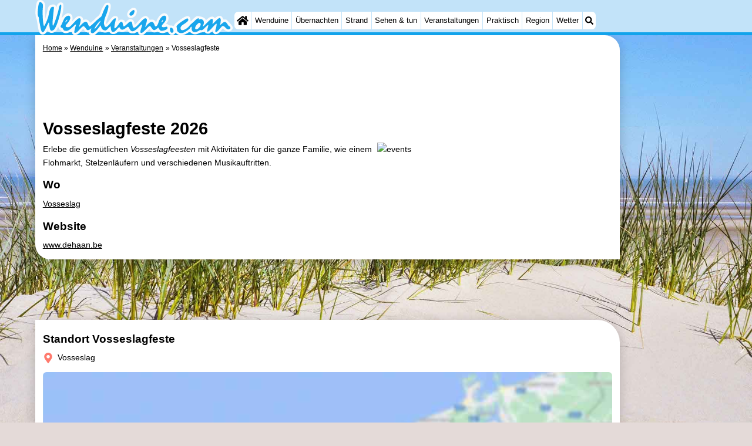

--- FILE ---
content_type: text/html; charset=utf-8
request_url: https://wenduine.com/de/veranstaltung/674/vosseslagfeste.html
body_size: 12927
content:
<!DOCTYPE html>
<html lang="de">
<head>
<link rel="preconnect" href="https://myrs.pics/" crossorigin><link rel="dns-prefetch" href="https://myrs.pics/">
<meta charset="UTF-8">
<title>Vosseslagfeste 2026 | Veranstaltung in Wenduine</title>
<meta name="description" content="Erlebe die gemütlichen Vosseslagfeesten mit Aktivitäten für die ganze Familie, wie einem Flohmarkt, Stelzenläufern und verschiedenen Musikauftritten." />
<meta name="keywords" content="Vosseslagfeste, Veranstaltung, Wenduine, 2026" />
<link rel="canonical" href="https://de-haan.org/de/veranstaltung/674/vosseslagfeste.html" />
<meta property="og:title" content="Vosseslagfeste 2026" /><meta property="og:description" content="Erlebe die gemütlichen Vosseslagfeesten mit Aktivitäten für die ganze Familie, wie einem Flohmarkt, Stelzenläufern und verschiedenen Musikauftritten." /><meta property="og:url" content="https://wenduine.com/en/event/674/vosseslagfeste.html/" /><meta property="og:type" content="website" />
<link rel="alternate" hreflang="nl" href="https://wenduine.com/nl/evenement/674/vosseslagfeesten.html" />
<link rel="alternate" hreflang="nl-nl" href="https://wenduine.com/nl/evenement/674/vosseslagfeesten.html" />
<link rel="alternate" hreflang="nl-be" href="https://wenduine.com/nl/evenement/674/vosseslagfeesten.html" />	
<link rel="alternate" hreflang="de" href="https://wenduine.com/de/veranstaltung/674/vosseslagfeste.html" />	
<link rel="alternate" hreflang="de-de" href="https://wenduine.com/de/veranstaltung/674/vosseslagfeste.html" />
<link rel="alternate" hreflang="en" href="https://wenduine.com/en/event/674/vosseslag-festivals.html" />
<link rel="alternate" hreflang="fr" href="https://wenduine.com/fr/evenement/674/fete-a-vosseslag.html" />
<link rel="alternate" hreflang="fr-be" href="https://wenduine.com/fr/evenement/674/fete-a-vosseslag.html" />
<link rel="alternate" hreflang="x-default" href="https://wenduine.com/nl/evenement/674/vosseslagfeesten.html" />

	
<style>@media all and (max-width:480px) { .table .row .cell { padding:.6em 0; } } /* Mobile */ #eventlist .cell a { text-decoration:none; display:block; }
.svg-list { list-style:none; padding-left:0; margin:0; }
.svg-list > li { position: relative; padding-left: 22px; cursor:pointer; }
.svg-list > li:before {
    content: '';
    width: 18px; height: 18px;
    position: absolute;
    background: url('https://myrs.pics/svg/calendar-red.svg') center center no-repeat;
	background-size: 18px 18px;
    left: 0; top: 0;
}	   
.advertentie-bovenaan { margin: 0 auto; width: 320px; height: 100px; }
@media(min-width: 500px) { .advertentie-bovenaan { width: 468px; height: 60px; } }
@media(min-width: 800px) { .advertentie-bovenaan { width: 728px; height: 90px; } #banner_rechts { position:relative; top:160px; } }
@charset "UTF-8"; .button{display:inline-block;cursor:pointer;margin:0 0 var(--kader) 0;padding:.3em;min-width:250px;border-radius:var(--radius);vertical-align:baseline;text-align:center;text-decoration:none;font-size:1rem;font-weight:normal;outline:none;line-height:1.6;color:#FFF;border:solid 1px #333;background:#666;background:linear-gradient(to bottom,#666 0%,#000 100%);box-shadow:0px 2px 1px -1px rgba(0,0,0,0.2),0px 1px 1px 0px rgba(0,0,0,0.14),0px 1px 3px 0px rgba(0,0,0,0.12);}@media (pointer:fine){.button:hover{background:#000;}}a.button,a.button:link,a.button:visited,a.button:hover,a.button:active{text-decoration:none;}.button.small,.button.tickets,.accent_blauw .button,.accent_blauw .button.zoekvind{margin:0;padding:.3em 1em;font-size:unset;min-width:unset;min-height:unset;}.button.big,.button.verzenden,.button.zoekvind,.button.reserveren,.button.toegang{font-size:16px;padding:.6em;min-width:295px;min-height:44px;}@media all and (max-width:480px){.accent_blauw .button.zoekvind{font-size:16px;padding:.6em;min-width:295px;min-height:44px;}}.button.tiny,.button.verwijderen{padding:calc(var(--kader)/4);display:inline;font-size:.8em;border-radius:var(--radius-klein);min-width:unset;}.button.nummering{min-width:unset;font-size:unset;border-radius:var(--radius-klein);padding:.3em .6em;}.button.nummering + .button.nummering{margin-left:calc(var(--kader)/2);}.accent_blauw .button.categorie.geselecteerd{color:#000;background:#FFF;border:solid 1px #c2e3f9;box-shadow:inset 0px 2px 1px -1px rgba(0,0,0,0.2),inset 0px 1px 1px 0px rgba(0,0,0,0.14),inset 0px 1px 3px 0px rgba(0,0,0,0.12);}.button img[src*="myrs.pics/svg/"]{margin:0 calc(var(--kader) / 2) 4px 0;}.button.tickets img[src*="myrs.pics/svg/ticket"]{margin:0 .8em 0 0;max-width:none;height:20px;}.button.verwijderen img[src*="myrs.pics/svg/trash"]{width:12px;height:14px;margin:0 0 2px 0;}.button.tiny img[src*="myrs.pics/svg/"]{width:14px;height:14px;margin:0 0 3px 0;}.button.yellow,.button.tickets{color:#000;border:#ffff00;background:#ffc000;background:linear-gradient(to bottom,rgb(248 201 57) 0%,rgb(240 156 21) 100%);}@media (pointer:fine){.button.yellow:hover,.button.tickets:hover{background:#ffc000;}}.button.grijs,.button.nummering{color:#111;border:solid 1px #B7B7B7;background:linear-gradient(to bottom,#FFF 40%,#DDD 100%);}@media (pointer:fine){.button.grijs:hover,.button.nummering:hover{background:#FFF;}}.button.red,.button.verwijderen,.button.reserveren,.button.toegang{color:#FFF !important;border:solid 1px #B34E47;background:#DE5147;background:linear-gradient(to bottom,#DE5147 0%,#B34E47 100%);}@media (pointer:fine){.button.red:hover,.button.verwijderen:hover{background:#B34E47;}}.button.white{border:solid 1px #333;background:#FFF;margin:0 .3em .8em .3em;}@media (pointer:fine){.button.white:hover{background:#DDD;}}#rows a{color:#000;text-decoration:none;}.fotoblok{display:grid;grid-template-columns:repeat(auto-fill,minmax(130px,1fr));gap:var(--kader);margin-bottom:var(--kader);}.fotoblok .foto{border-radius:var(--radius-klein);width:100%;height:auto;}.content.evenement{border-radius:var(--radius) 0;}.event_pic{width:400px;height:auto;float:right;clear:right;margin:0 0 var(--kader) .4em;border:0 none;border-radius:var(--radius) var(--radius-klein);}@media all and (min-width:481px) and (max-width:820px){.event_pic{width:50%;}}img.eventinlineimg{width:auto;height:auto;max-width:100%;margin:0 auto;display:block;}@media all and (max-width:480px){.content.evenement{border-radius:calc(var(--radius) + var(--kader)) 0 var(--radius) 0;}.event_pic{float:unset;clear:unset;margin:0;width:100%;}}.lees-meer{position:absolute;bottom:0;right:0;text-decoration:none;margin:0 0 0 calc(var(--kader) * -1);background:rgb(222 81 71);background:linear-gradient(to bottom,rgb(222 81 71) 0%,rgb(179 78 71) 100%);padding:var(--kader) calc(var(--kader)*2);width:auto;border-radius:var(--radius-klein) 0 var(--radius) 0;text-align:right;color:#FFF;font-size:medium;box-shadow:inset 3px 5px 3px -1px rgba(0,0,0,0.2);}.evenement li{margin-bottom:var(--kader);}@media all and (max-width:480px){.lees-meer{padding:calc(var(--kader)/2) var(--kader);}}.accent_blauw{background-color:#c2e3f9;padding:var(--kader);border-radius:var(--radius);text-align:center;box-shadow:0px 2px 1px -1px rgb(0 0 0 / 20%),0px 1px 1px 0px rgb(0 0 0 / 14%),0px 1px 3px 0px rgb(0 0 0 / 12%);}.accent_blauw h2{margin:0;}.message_block{display:block;margin:0 0 calc(var(--kader)/2) 0;border-radius:var(--radius-klein);border:1px solid #999;background:#FFF;overflow:auto;-webkit-column-break-inside:avoid;page-break-inside:avoid;break-inside:avoid;padding:var(--kader);box-shadow:3px 3px 6px 0 rgba(0,0,0,0.2),inset 0px 1px 1px 0px rgba(0,0,0,0.14),inset 0px 1px 3px 0px rgba(0,0,0,0.12);}.message_block.red{border:1px solid red;background:#FFD9D9;}.message_block.yellow{border:1px solid #CCCC00;background:#FFFFCC;}.message_block.blue{border:1px solid blue;background:#c2e3f9;}.message_block.green{border:1px solid green;background:#B0EED4;}.message_block.verzonden img[src$=".svg"],.message_block.large_message img[src$=".svg"],.message_block.aanbieding img[src$=".svg"],.message_block img[src$=".svg"].groot{width:40px;min-width:40px;height:46px;float:left;margin:0 calc(var(--kader)/2) 0 0;}@media (max-width:480px){.message_block.verzonden img[src$=".svg"],.message_block.large_message img[src$=".svg"],.message_block.aanbieding img[src$=".svg"],.message_block img[src$=".svg"].groot{height:60px;}}.message_block.verzonden,.message_block.large_message{border-radius:var(--radius);}.message_block.aanbieding{padding:calc(var(--kader)/2);border-radius:calc(var(--radius)/2) var(--radius-klein);display:flex;align-items:center;}.message_block.aanbieding time{font-size:small;white-space:nowrap;}.message_block.yellow.aanbieding{box-shadow:inset 3px 3px 6px 0px rgba(204,204,0,0.2),inset 0px 1px 1px 0px rgba(204,204,0,0.14),inset 0px 1px 3px 0px rgba(204,204,0,0.12);}.message_block.green.aanbieding,.message_block.green.verzonden{box-shadow:inset 3px 3px 6px 0px rgba(0,128,0,0.2),inset 0px 1px 1px 0px rgba(0,128,0,0.14),inset 0px 1px 3px 0px rgba(0,128,0,0.12);}</style>
<style>@charset "UTF-8"; :root{--kader:.8rem;--radius:calc(var(--kader)*2);--radius-groot:var(--radius);--radius-klein:calc(var(--radius)/4);--kader-klein:calc(var(--kader)/2);--kaderklein:calc(var(--kader)/2);}@media all and (max-width:480px){:root{--kader:.75rem;}}*{box-sizing:border-box;}html{-webkit-text-size-adjust:100%;}body{background-color:#E4DAD8;margin:0;padding:0;cursor:default;font-size:.9rem;font-family:-apple-system,BlinkMacSystemFont,"Segoe UI",Roboto,Oxygen-Sans,Ubuntu,Cantarell,"Helvetica Neue",sans-serif;color:#000;text-size-adjust:100%;line-height:1.6;}a{color:#000;}h2 a{cursor:pointer;text-decoration:none;}h1,h2,h3,h4{margin:var(--kader-klein) 0;line-height:1.5em;}h1{line-height:1.667em;margin:0;}h2{font-size:1.2rem;}h3,h4{font-size:.9rem;}h2 a{color:#223260;}img{max-width:100%;}[data-src]{background:#e0f4ff;}span.tekstblok{display:inline-block;}img[src*=".svg"],img[data-src*=".svg"],img[src*="myrs.pics/svg/"]{width:18px;height:18px;vertical-align:middle;margin:0 .2rem 0 0;}ul,ol,ul ul{padding-left:calc(var(--kader)*1.5);}dd{margin-inline-start:0;}.wikkel{margin:0 auto;max-width:995px;}.wikkel.inhoud,.wikkel.wrapper{margin:60px auto 0 auto;}@media all and (max-width:480px){.wikkel.inhoud,.wikkel.wrapper{margin:45px auto 0 auto;}}@media all and (min-width:1160px) and (max-width:1299px){.wikkel{max-width:1160px;}}@media all and (min-width:1300px){.wikkel{max-width:1300px;}#banner_rechts{max-width:300px !important;min-height:600px;}}.b-plaats{overflow:hidden;position:absolute;}script.b-lazy[data-src]{display:inline-block;position:absolute;left:0;top:0;}.onder-de-vouw{overflow:hidden;position:absolute;left:0;top:120%;top:80%;}.clearfloat{clear:both;}.clearright{clear:right;}.clearleft{clear:left;}.clearfloat,.clearright,.clearleft{height:0;margin:0;padding:0;font-size:0.000rem;line-height:0;}img[src$="spinner.svg"]{animation:spin 1s linear infinite;-webkit-animation:spin 1s linear infinite;max-width:2em;height:2em;}@-webkit-keyframes spin{0%{-webkit-transform:rotate(0deg);}100%{-webkit-transform:rotate(360deg);}}@keyframes spin{0%{transform:rotate(0deg);}100%{transform:rotate(360deg);}}img,a img{border:0 none;}.padding_right{padding-right:var(--kader-klein);}.padding_left{padding-left:var(--kader-klein);}img.photo,canvas.grafiek{width:400px;height:auto;float:right;clear:right;margin:0 0 var(--kader) var(--kader-klein);padding:0;border-radius:var(--radius-klein) var(--radius);}@media (min-width:481px) and (max-width:900px){img.photo,canvas.grafiek{max-width:70%;}}img.photo[data-src]{height:267px;}@media all and (max-width:480px){img.photo[data-src]{height:206px;}}img.inline{margin:0 0 var(--kader) 0;padding:0;border:0 none;border-radius:var(--radius-klein);max-width:555px;}.content{display:block;position:relative;float:left;margin:0 0 var(--kader-klein) 0;background:#FFF;border:0 none;border-radius:0 calc(var(--radius) + var(--kader)) 0 var(--radius);width:100%;max-width:995px;padding:var(--kader) var(--kader) 0 var(--kader);}.content.bovenaan{border-radius:0 var(--radius);}.content p{margin:0 0 var(--kader) 0;word-break:break-word;}@media(min-width:995px){.content{box-shadow:0 .3125rem 1.25rem rgba(0,0,0,.2);}}.content.blanco{margin:0;padding:0;border:none;border-radius:0;background:none;box-shadow:none;}#paginaeinde{background:#FFF;}#blauwe_onderbalk{position:relative;min-height:42px;width:100%;display:inline-block;background:#c2e3f9;border-top:5px solid #12A3EB;}#breadcrumbs{font-size:smaller;}ol.breadcrumb{list-style:none;padding:0;margin:0;}ol.breadcrumb li{display:inline-block;margin:0;}ol.breadcrumb li + li:before{content:"\00BB\00A0";margin-left:.3em;}@media(min-width:1025px){#breadcrumbs{float:right;}}#nav_bovenaan,#nav_onderaan{font-size:x-small;float:left;}.addthis_inline_share_toolbox_wmmr,.addthis_sharing_toolbox{clear:both;float:left;}#blauwe_onderbalk .table div{padding:var(--kader-klein) 0 0 0;}#blauwe_onderbalk #nav_onderaan{vertical-align:middle;padding:0 0 0 var(--kader-klein);}#page_navigation{width:100%;padding:1.8rem 0;text-align:center;}#menu-onderaan{margin:0 0 var(--kader) 0;columns:4 140px;}#menu-onderaan b{display:block;border-top:1px solid #666;color:#666;text-transform:uppercase;}#menu-onderaan a{display:block;color:#666;text-decoration:none;padding:4px 0;line-height:initial;}@media (pointer:fine){#menu-onderaan a:hover{color:#FFF;background-color:#12A3EB;}}footer{font-size:x-small;border-top:1px solid #000;padding:var(--kader) 0;}footer a{color:#223260;text-decoration:none;}#banner_top,#banner_bottom,#banner_inline,.banner_inline{max-height:350px;margin:0 0 var(--kader-klein) 0;}.banner_inline_klein{margin:0 0 var(--kader-klein) 0;max-width:980px;min-height:60px;}@media(min-width:800px){.banner_inline_klein{min-height:90px;}}#banner_rechts{float:right;min-height:100px;width:100%;max-width:160px;}@media all and (max-width:1159px){#banner_rechts{visibility:hidden;display:none;}}a[href^="https://maps.google.com/?q="]::before,a[href^="https://www.google.com/maps/?q="]::before,a[href^="https://google.com/maps/?q="]::before{content:url("https://myrs.pics/svg/map-marker-orange.svg");display:inline-block;width:13px;height:18px;margin:0 .2rem 0 0;vertical-align:text-top;}a[href^="https://www.google.com/maps/?q="].parkeren::before,a[href^="https://google.com/maps/?q="].parkeren::before,.icoon.parkeren::before{content:url("https://myrs.pics/svg/parkeren.svg");display:inline-block;width:18px;height:18px;margin:0 .2rem 0 0;vertical-align:text-top;}a[href^="https://www.google.com/maps/?q="].route::before,a[href^="https://google.com/maps/?q="].route::before,.icoon.route::before{content:url(https://myrs.pics/svg/route-kleur.svg?v=2);display:inline-block;width:29px;height:19px;margin:0 .2rem 0 0;vertical-align:text-top;}a[href^="https://maps.google.com/?q="],a[href^="https://www.google.com/maps/?q="],a[href^="https://google.com/maps/?q="]{white-space:nowrap;}.map_overview{width:100%;min-height:500px;margin:0 0 var(--kader) 0;padding:0;border-radius:var(--radius-klein) var(--radius-klein) var(--radius-klein) calc(var(--radius) - var(--kader));border:none;background-color:#B8D9FE;}@media all and (max-width:480px) and (max-height:458px){.map_overview{min-height:250px;}}@media all and (max-width:480px) and (min-height:459px){.map_overview{min-height:300px;}}@media all and (max-width:480px) and (min-height:558px){.map_overview{min-height:400px;}}@media all and (max-width:480px) and (min-height:627px){.map_overview{min-height:460px;}}.kolommen{-webkit-columns:3 215px;-moz-columns:3 215px;columns:3 215px;-webkit-column-rule:1px dotted #c2e3f9;-moz-column-rule:1px dotted #c2e3f9;column-rule:1px dotted #c2e3f9;}.kolommen ul,.kolommen ul ul{margin:0;}.kolommen ul{list-style-position:outside;}.kolommen ul ul{padding-inline-start:var(--kader);}.tegel .kolommen ul{padding:0;}.kolommen.twee{-webkit-columns:2 215px;-moz-columns:2 215px;columns:2 215px;}.kolommen.lokaal{margin:0 0 var(--kader) 19px;}.kolommen.lokaal ul{padding:0 18px;}.kolommen.lokaal .break-inside:first-child h3,.kolommen.lokaal .break-inside:first-child h4{margin-top:0;}.break-inside{-webkit-column-break-inside:avoid;page-break-inside:avoid;break-inside:avoid;}@media(min-width:801px){.hide_above_tablet{display:none !important;}}@media(min-width:481px){.hide_above_mobile,.hide_on_desktop{display:none !important;visibility:hidden !important;}#blauwe_desk_bovenbalk{position:fixed;top:0;left:0;z-index:20;width:100%;background:#c2e3f9;border-bottom:5px solid #12A3EB;height:60px;display:inline-block;}#blauwe_mob_bovenbalk,#blauwe_mob_bovenbalk img{display:none;}.vertical-middle,.menu_cell{display:table-cell;vertical-align:middle;height:60px;}#menu{font-size:.8rem;}#menu .top:first-child{border-radius:var(--radius-klein) 0 0 var(--radius-klein);}#menu .top#menu_search_svg{border-radius:0 var(--radius-klein) var(--radius-klein) 0;}#menu #logo img{max-height:60px;max-width:245px;float:left;margin:0 .2em 0 0;}#menu #logo img[src*=".svg"]{height:60px;width:unset;}#menu #logo img[src*="https://myrs.pics/img/domburg/title.svg"]{height:70px;max-height:unset;width:unset;max-width:435px;}@media all and (min-width:1160px){#menu #logo img[src*=".svg"]{height:70px;max-height:unset;width:unset;max-width:435px;}}#menu a#logo{padding:0;}#menu a{display:block;color:#000;text-decoration:none;padding:.3rem .35rem;}#menu a:hover{background-color:#12A3EB;color:#FFF;}#menu .top{background-color:#FFF;float:left;margin:0 1px 0 0;}#menu .sub{padding:0;position:absolute;box-shadow:0 .2rem .2rem .0rem #000;display:none;background-color:#FFF;z-index:30;float:none;width:auto;min-width:120px;}#menu a:hover + .sub,#menu .sub:hover{display:block;}}@media all and (max-width:480px){#banner_bottom,#banner_inline,.banner_inline{max-height:inherit;}.advertentie-bovenaan ~ h1{margin-top:var(--kader-klein);}#blauwe_mob_bovenbalk{position:fixed;top:0;left:0;z-index:20;width:100%;height:45px;transition:all 0.3s ease;background:#c2e3f9;border-bottom:5px solid #12A3EB;}#blauwe_mob_bovenbalk #moblogo img{max-width:230px;max-height:45px;margin:0 .2rem 0 0;float:right;display:block;width:unset;}#blauwe_mob_bovenbalk #moblogo img[src*=".svg"]{height:55px;max-height:unset;width:unset;max-width:calc(100% - 90px);}#blauwe_mob_bovenbalk a.close-menu{display:none;}#menu{position:fixed;top:0;height:100%;transition:all 0.4s ease-in-out;width:0;overflow-y:auto;border:none;z-index:20;}}@media(min-width:481px){html{scroll-padding-top:calc(60px + var(--kader-klein));}.verzonden{margin:var(--kader) 15rem;}#menu_home_svg{background:#FFF url('https://myrs.pics/svg/home.svg') center center/20px no-repeat;width:28px;}#menu_home_svg a:hover{background:#12A3EB url('https://myrs.pics/svg/home-white.svg') center center/20px no-repeat;}#menu_search_svg{background:#FFF url('https://myrs.pics/svg/search.svg') center center/14px no-repeat;width:22px;}#menu_search_svg a:hover{background:#12A3EB url('https://myrs.pics/svg/search-white.svg') center center/14px no-repeat;}}@media all and (max-width:800px){.hide_below_tablet{display:none !important;visibility:hidden !important;}}@media all and (max-width:480px){body{line-height:2.0;font-size:.95rem;}.svg-list > li{background-position-y:6px;}h1{border-top:1px solid #c2e3f9;text-align:left;clear:left;font-size:1.8rem;line-height:1.667em;margin:0;}.content.bovenaan h1::after,h1::after,h1:after{content:"";clear:both;display:table;}html{scroll-padding-top:calc(45px + var(--kader-klein))}.hide_on_mobile,#menu #logo,#banner_rechts{display:none !important;visibility:hidden !important;}.mobile_seperator{padding:45px 0 0 0;}a.open-menu,a.close-menu{position:absolute;top:0px;min-width:40px;height:40px;padding:2.5px 5px;}a.open-menu:before,a.close-menu:before,a.open-menu div,a.close-menu div,a.open-menu:after,a.close-menu:after{background-color:#12A3EB;border-radius:var(--radius-klein);content:'';display:block;height:5px;margin:5px 0;transition:all .2s ease-in-out;}a.close-menu:before{transform:translateY(5px) rotate(-20deg);}a.close-menu div{transform:scale(0);}a.close-menu:after{transform:translateY(-5px) rotate(20deg);}#menu:after{position:absolute;top:0;right:0;height:100%;transition:all 0.4s ease-in-out;content:"";}#menu:target{width:75%;border-right:.6rem #FFF solid;box-shadow:.8rem 0 .8rem -.8rem #666;}#menu:target + #blauwe_mob_bovenbalk{left:75%;}#menu:target + #blauwe_mob_bovenbalk a.open-menu{display:none;transition-duration:2s;transform:rotate(45deg);transform-origin:center center;}#menu:target + #blauwe_mob_bovenbalk a.close-menu{display:block;}#menu a{display:block;padding:0 .8rem;height:45px;line-height:45px;border-bottom:1px #FFF solid;text-decoration:none;color:#FFF;background-color:#12A3EB;}#menu .sub a{color:#000;background:#c2e3f9;}#blauwe_mob_bovenbalk #title_search_svg{background:url('https://myrs.pics/svg/search-blue.svg') center center/24px no-repeat;width:40px;height:40px;position:absolute;left:40px;text-decoration:none;}img.photo,canvas.grafiek{width:100%;margin-left:0;}img.inline{max-width:100%;}.content{min-width:320px;}#menu-onderaan{min-width:320px;padding:0 var(--kader-klein);}footer,#blauwe_onderbalk{text-align:center;}#blauwe_onderbalk .table{width:100%;font-size:1rem;}#nav_bovenaan,#nav_onderaan{font-size:1rem;}footer img{width:4rem;}}@media all and (min-width:1040px){body:after{content:"";position:fixed;top:0;height:100vh;left:0;right:0;z-index:-1;background:#E4DAD8 url(https://myrs.pics/img/background.jpg) center top;background-size:cover;}body.amsterdam:after{background-image:url('https://myrs.pics/img/amsterdam/background_amsterdam.jpg');}}input[type=search]{background:#FFF url(https://myrs.pics/svg/search.svg) no-repeat 0.4em center / 1.2em;border-radius:var(--radius);border:#c2e3f9 1px solid;box-shadow:inset 0px 2px 1px -1px rgba(0,0,0,0.2),inset 0px 1px 1px 0px rgba(0,0,0,0.14),inset 0px 1px 3px 0px rgba(0,0,0,0.12);font-size:.9rem;color:#223260;-webkit-appearance:none;-moz-appearance:none;appearance:none;padding:.3em .6em .3em 1.8em;max-width:95%;}.genummerd{background:rgb(222 81 71);background:-webkit-linear-gradient(rgb(222 81 71) 0%,rgb(179 78 71) 100%);background:-o-linear-gradient(rgb(222 81 71) 0%,rgb(179 78 71) 100%);background:linear-gradient(rgb(222 81 71) 0%,rgb(179 78 71) 100%);margin:0 calc(var(--kader)/2) 0 0;box-shadow:inset 3px 5px 3px -1px rgba(0,0,0,0.2);float:left;width:calc(var(--kader)*3);min-width:calc(var(--kader)*3);height:calc(var(--kader)*3);color:#FFF;font-size:calc(var(--kader)*1.5);font-weight:bold;border-radius:50%;display:flex;align-items:center;justify-content:center;}.accent_blauw{background-color:#c2e3f9;padding:var(--kader) var(--kader-klein);border-radius:var(--radius);text-align:center;box-shadow:0px 2px 1px -1px rgb(0 0 0 / 20%),0px 1px 1px 0px rgb(0 0 0 / 14%),0px 1px 3px 0px rgb(0 0 0 / 12%);margin-bottom:var(--kader);}.accent_blauw + .accent_blauw{margin-top:var(--kader);}@media all and (max-width:480px){.accent_blauw{padding:var(--kader-klein) calc(var(--kader-klein)/2);}.accent_blauw + .accent_blauw{margin-top:var(--kader-klein);}.accent_blauw .button,.accent_blauw .button.zoekvind{padding-top:0;padding-bottom:0;}.accent_blauw .button.zoekvind{min-width:50%;min-height:unset;}}.accent_blauw span.genummerd{margin-left:var(--kader-klein);}.accent_blauw .subfilter{border-top:1px solid #FFF;margin:var(--kader-klein) 0 0 0;padding:var(--kader-klein) 0 0 0;}.accent_blauw select,.accent_blauw input{height:34px;}.accent_blauw.flex{text-align:unset;display:flex;align-items:center;}.buitenradius_accent_blauw{border-radius:calc(var(--radius) + var(--kader));}</style>
<link rel="apple-touch-icon" sizes="180x180" href="https://myrs.pics/icons/apple-touch-icon.png">
<link rel="icon" type="image/png" sizes="32x32" href="https://myrs.pics/icons/favicon-32x32.png">
<link rel="icon" type="image/png" sizes="16x16" href="https://myrs.pics/icons/favicon-16x16.png">
<link rel="manifest" href="/site.webmanifest">
<link rel="mask-icon" href="https://myrs.pics/icons/safari-pinned-tab.svg" color="#5bbad5">
<link rel="shortcut icon" href="https://myrs.pics/icons/favicon.ico">
<meta name="msapplication-TileColor" content="#da532c">
<meta name="msapplication-config" content="https://myrs.pics/icons/browserconfig.xml">
<meta name="theme-color" content="#ffffff">
<meta name="referrer" content="strict-origin-when-cross-origin" />
<meta name="viewport" content="width=device-width, initial-scale=1" />
<meta name="format-detection" content="address=no">
<script> window.google_analytics_uacct = "UA-724817-54"; </script>
</head>
	
<body oncontextmenu="return false" onselectstart="return false" ondragstart="return false">

<div id="blauwe_desk_bovenbalk" role="navigation" aria-labelledby="bovenaan">

	<div class="wikkel" id="menu">
		<div class="vertical-middle menu_cell"><a href="/de/" id="logo" target="_parent"><img src="https://myrs.pics/img/wenduine/title.svg" width="245" height="45" alt="Wenduine"></a></div><!-- menu_cell -->
	
  		<div class="vertical-middle menu_cell">
   		<div class="top" id="menu_home_svg"><a href="/de/" target="_parent" aria-label="Home"><span class="hide_on_desktop">Home</span>&nbsp;</a></div><!-- top -->
		<div class="top"><a href="/de/wenduine.php">Wenduine</a>
		<div class="sub">
			<a href="/de/tipps.php">Tipps</a>
			<a href="/de/kindern.php">Für kindern</a>
		</div><!-- sub --></div><!-- top -->
		<div class="top"><a href="/de/karte.php">Übernachten</a>
		<div class="sub">
			<a href="/de/cat/appartements/">Appartements</a><a href="/de/cat/appartements/?park=sparrenboslaan">- Residentie Green Garden</a><a href="/de/cat/appartements/?park=zeedijk">- Seaside Blankenberge</a><a href="/de/cat/campingplatze/">Campingplätze</a><a href="/de/cat/ferienhauser/">Ferienhäuser</a><a href="/de/cat/ferienhauser/?park=beachside">- Beachside</a><a href="/de/cat/ferienhauser/?park=centerparcs-de-haan">- Center Parcs De Haan</a><a href="/de/cat/hotels/">Hotels</a><a href="/de/cat/zimmer-mit-fruhstuck/">Zimmer (mit Frühstück)</a><a href="/de/lastminutes-angebote.php">Lastminutes</a>
		</div><!-- sub --></div><!-- top -->     
   		<div class="top"><a href="/de/strand.php">Strand</a></div><!-- top -->
		<div class="top"><a href="/de/cat/sehenswuerdigkeiten/">Sehen & tun</a>
		<div class="sub">
			<div class="menu_ziendoen"><a href="/de/cat/museen/">- Museen</a><a href="/de/cat/denkmaler/">- Denkmäler</a><a href="/de/cat/aussichtspunkte/">- Aussichtspunkte</a></div><!-- break-inside --><div class="break-inside"><a href="/de/cat/attraktionen/">Attraktionen</a><a href="/de/cat/rundfahrten/">- Rundfahrten</a><a href="/de/cat/bauernhofe/">- Bauernhöfe</a><a href="/de/cat/spielplatze/">- Spielplätze</a><a href="/de/cat/indoor-spielplatze/">- Indoor-Spielplätze</a><a href="/de/cat/bowling/">- Bowling</a><a href="/de/cat/minigolfplatze/">- Minigolfplätze</a><a href="/de/cat/wellness-zentren/">Wellness-Zentren</a><a href="/de/cat/dorfer-stadte/">Dörfer & Städte</a><a href="/de/cat/natur/">Natur</a></div><!-- break-inside --><div class="break-inside"><a href="/de/cat/sport/">Sport</a><a href="/de/cat/schwimmbader/">- Schwimmbader</a><a href="/de/radfahren.php">- Radfahren</a><a href="/de/wandern.php">- Wandern</a><a href="/de/cat/golfplatze/">- Golfplatze</a><a href="/de/cat/surfen/">- Surfen</a></div><!-- menu_dagtrips -->
			<a href="/de/essen-und-trinken.php">Essen und trinken</a>
		</div><!-- sub --></div><!-- top -->     
		<div class="top"><a href="/de/veranstaltungen.php">Veranstaltungen</a></div><!-- top -->
		<div class="top"><a href="/de/forum/">Praktisch</a>
		<div class="sub">
			<a href="/de/forum/">Forum</a>
			<a href="/de/route.php">Route</a>
				<a href="/de/parken.php">- Parken</a>
			<a href="/de/kusttram.php">- Küstetram</a>  
			<a href="/de/medizin-adressen.php">Medizin Adressen</a>
		</div><!-- sub --></div><!-- top -->              
		<div class="top"><a href="/de/belgischen-kuste.php">Region</a><!-- de -->
		<div class="sub">
			<div class="menu_dagtrips"><a href="https://cadzand.org/de/zeeuws-vlaanderen.php" target="_blank">Zeeuws-Vlaanderen</a> <a href="https://nieuwvliet.org/de/nieuwvliet.php" target="_blank">- Nieuwvliet</a><a href="https://cadzand.org/de/sluis.php" target="_blank">- Sluis</a><a href="https://cadzand.org/de/cadzand.php">- Cadzand</a><a href="https://cadzand.org/de/zwin.php" target="_blank">- Natur Het Zwin</a><a href="/de/westflandern.php">Westflandern</a><a href="https://blankenberge.com/de/brugge.php" target="_blank">- Brügge</a><a href="https://knokkeheist.com/de/gent.php" target="_blank">- Gent</a><a href="https://koksijde.com/de/ypern.php" target="_blank">- Ypern</a></div><!-- break-inside --><div class="break-inside">
<a href="/de/belgischen-kuste.php">Die Küste</a><a href="https://knokkeheist.com/de/zwin.php" target="_blank">- Natur Het Zwin</a><a href="https://knokkeheist.com/de/knokke-heist.php" target="_blank">- Knokke-Heist</a><a href="https://zeebrugge.org/de/zeebrugge.php" target="_blank">- Zeebrugge</a><a href="https://blankenberge.com/de/blankenberge.php" target="_blank">- Blankenberge</a></div><!-- break-inside --><div class="break-inside"><a href="https://de-haan.org/de/de-haan.php" target="_blank">- De Haan</a><a href="https://bredene.org/de/bredene.php" target="_blank">- Bredene</a><a href="https://oostende.org/de/oostende.php" target="_blank">- Ostende</a><a href="https://middelkerke.org/de/middelkerke.php" target="_blank">- Middelkerke</a><a href="https://westende.org/de/westende.php" target="_blank">- Westende</a></div><!-- break-inside --><div class="break-inside"></div><!-- menu_dagtrips -->
		</div><!-- sub --></div><!-- top -->     
		<div class="top"><a href="/de/wetter.php">Wetter</a></div><!-- top -->
		<div class="top hide_on_mobile" id="menu_search_svg"><a href="/de/suchen.php">&nbsp;</a>
		<div class="sub" style="padding:.8em;">
				<form action="/de/suchen.php"><input name="q" id="sitesearch" type="search" placeholder="Suche auf..."><label for="sitesearch">&nbsp;</label></form>
		</div><!-- sub --></div><!-- top -->
		<div class="top hide_on_desktop"><a href="/de/contact-welkom.php">Kontakt</a></div><!-- top -->
		</div><!-- menu_cell -->
	</div><!-- menu / wikkel -->
	
	<div id="blauwe_mob_bovenbalk">
		<a href="#menu" class="open-menu"><div></div></a>
		<a href="#" class="close-menu"><div></div></a>
		<a href="/de/suchen.php" id="title_search_svg">&nbsp;</a>    
		<a href="/de/" id="moblogo" target="_parent"><img src="https://myrs.pics/img/wenduine/title.svg" width="230" height="42" alt="Klein logo - Wenduine"></a>
  	</div><!-- blauwe_mob_bovenbalk -->  

</div><!-- blauwe_desk_bovenbalk -->



<div class="wikkel inhoud wrapper">

	<div id="banner_rechts"><ins class="adsbygoogle" style="display:block" data-ad-client="ca-pub-2873313539891721" data-ad-slot="4049228514" data-ad-format="auto" data-full-width-responsive="true"></ins><script>(adsbygoogle = window.adsbygoogle || []).push({});</script></div><!-- banner rechts -->
<div class="content bovenaan" role="main">


<nav aria-label="breadcrumb" id="breadcrumbs"><ol class="breadcrumb" itemscope itemtype="https://schema.org/BreadcrumbList"><li itemprop="itemListElement" itemscope itemtype="https://schema.org/ListItem"><a itemprop="item" href="/de/"><span itemprop="name">Home</span></a><meta itemprop="position" content="1"></li><li itemprop="itemListElement" itemscope itemtype="https://schema.org/ListItem"><a itemprop="item" href="/de/wenduine.php"><span itemprop="name">Wenduine</span></a><meta itemprop="position" content="2"></li><li itemprop="itemListElement" itemscope itemtype="https://schema.org/ListItem"><a itemprop="item" href="/de/veranstaltungen.php"><span itemprop="name">Veranstaltungen</span></a><meta itemprop="position" content="3"></li><li itemprop="itemListElement" itemscope itemtype="https://schema.org/ListItem" aria-current="page"><span itemprop="name">Vosseslagfeste</span><meta itemprop="position" content="4"></li></ol></nav><!-- breadcrumb -->	

    
		<!-- Advertenties inline - Responsive -->
	<ins class="adsbygoogle advertentie-bovenaan"
         style="display:block;"
			data-full-width-responsive="true"
		 data-ad-client="ca-pub-2873313539891721"
		 data-ad-slot="3986422113"></ins>
	<script>(adsbygoogle = window.adsbygoogle || []).push({});</script>
	<style>#breadcrumbs { float:none !important; margin-bottom:var(--kader); } </style> 
    
<h1>Vosseslagfeste 2026</h1>

<picture><source media="(max-width:480px)" srcset="https://myrs.pics/evt/algemeen/kermis-draaimolen.webp?p=615462" type="image/webp"><source media="(max-width:480px)" srcset="https://myrs.pics/evt/algemeen/kermis-draaimolen.jpg?p=615462" type="image/jpeg"><source srcset="https://myrs.pics/evt/algemeen/kermis-draaimolen.webp?p=615462" type="image/webp"><img src="https://myrs.pics/evt/algemeen/kermis-draaimolen.jpg?p=615462" alt="events" width="400" height="160" class="photo event"></picture><div class="evenement"><p>Erlebe die gemütlichen <em>Vosseslagfeesten</em> mit Aktivitäten für die ganze Familie, wie einem Flohmarkt, Stelzenläufern und verschiedenen Musikauftritten.</p></div><!-- evenement beschrijving --><h2>Wo</h2> <p><a href="#standort">Vosseslag</a></p><h2>Website</h2> <p><a href="https://www.dehaan.be/activiteiten/vosseslagfeesten-2025" target="_blank" onclick="gtag('event', 'outbound_click', {destination: 'ExternURL', page_path: window.location.pathname, transport_type: 'beacon'});">www.dehaan.be</a></p>    </div><!-- content -->
    <div class="content" style="background:none; box-shadow:none; padding:0; margin-bottom:0;">
<div class="clearleft"></div><!-- clear left --><ins class="adsbygoogle banner_inline_klein" style="display:block" data-full-width-responsive="true" data-ad-client="ca-pub-2873313539891721" data-ad-slot="4049228514"></ins><script>(adsbygoogle = window.adsbygoogle || []).push({});</script><!-- banner inline jan 2023 -->	</div><!-- content -->


<div class="content"><h2><span class="anchor" id="standort"></span>Standort Vosseslagfeste</h2>
<p><img src="https://myrs.pics/svg/map-marker-orange.svg" alt="marker" width="18" height="18" loading="lazy" decoding="async"> Vosseslag</p>

<style>
#kaartlocatie{ 
    position: relative;
    margin: 0 auto var(--kader) auto;
    background-image: url(https://myrs.pics/img/kaart-west-vlaanderen.jpg);
    background-size: cover;
    background-position: center;
    cursor:pointer;
	clear: both;
}
#kaartlocatie a {
    position:absolute;
    top:calc((100% - 60px)/2);
    left:50%;
    -ms-transform:translate(-50%,-50%);
    transform:translate(-50%,-50%);
    background:rgba(0,0,0,0.5);
    color:#FFF;
    padding:1em;
    max-width:995px;
    border-radius:2em;
    text-decoration:none;
    text-align:center;
}
</style>
<script>
function displayIframe() {  document.getElementById("kaartlocatie").innerHTML = "<iframe src=\"https://www.google.com/maps/embed/v1/place?key=AIzaSyDFauLUGWw-4Z_Z5xqacZlag_kK7ENcXsk&q=51.2608555,3.0078515&zoom=15\" class=\"map_overview \"></iframe>";
	var element = document.getElementById("kaartlocatie"); element.classList.remove("map_overview");
  document.getElementById("kaartlocatie").id = "geladen";
    }
</script>

<a class="anchor" id="map"></a>
<div id="kaartlocatie" class="map_overview weergave" onclick="displayIframe()">
  
<a href="#map"><img src="https://myrs.pics/svg/map-marker-white.svg" alt="Vosseslagfeste @ map icon" loading="lazy" decoding="async"> Vosseslagfeste<br>auf der Karte anzeigen</a>  
</div><!-- kaartlocatie --> </div><!-- content -->

<div class="content"><h2><span class="anchor" id="contact"></span>Kontaktinformationen Veranstalter Vosseslagfeste</h2><p>Gemeente De Haan<br>url: <a href="https://www.dehaan.be/activiteiten/vosseslagfeesten-2025" target="_blank" onclick="gtag('event', 'outbound_click', {destination: 'ExternURL', page_path: window.location.pathname, transport_type: 'beacon'});">www.dehaan.be</a><br></p></div><!-- content --><div class="content" style="background:none; box-shadow:none; padding:0; margin-bottom:0;"><div class="clearleft"></div><!-- clear left --><ins class="adsbygoogle banner_inline_klein" style="display:block" data-full-width-responsive="true" data-ad-client="ca-pub-2873313539891721" data-ad-slot="4049228514"></ins><script>(adsbygoogle = window.adsbygoogle || []).push({});</script><!-- banner inline jan 2023 --></div><!-- content -->    
<div class="content">
<h2>Weitere Veranstaltungen in Wenduine</h2>
<ul class="svg-list kolommen" style="columns:2 250px; margin-bottom:var(--kader);"><li onclick="window.open('/de/veranstaltung/733/kirmes-in-bredene.html', '_parent');">Kirmes in Bredene;&nbsp;</li>
<li onclick="window.open('/de/veranstaltung/734/champagnerfestival-in-bredene.html', '_parent');">Champagnerfestival in Bredene;&nbsp;</li>
<li onclick="window.open('/de/veranstaltung/626/abendmarkt-in-de-haan.html', '_parent');">Abendmarkt in De Haan;&nbsp;</li>
<li onclick="window.open('/de/veranstaltung/1024/lichterfest-in-lissewege.html', '_parent');">Lichterfest in Lissewege;&nbsp;</li>
<li onclick="window.open('/de/veranstaltung/7/flandern-singt-in-wenduine.html', '_parent');">Flandern singt in Wenduine;&nbsp;</li>
<li onclick="window.open('/de/veranstaltung/676/garnelenfest-in-vosseslag.html', '_parent');">Garnelenfest in Vosseslag;<br><em>August</em></li>
</ul>
<a class="button big" href="/de/veranstaltungen.php">Ganze Liste</a>

</div><!-- content --><div class="content" style="max-width:inherit"><div class="clearfloat"></div><!-- clearfloat --><div id="banner_bottom" style="max-height:inherit;"><ins class="adsbygoogle" style="display:block" data-ad-format="autorelaxed" data-ad-client="ca-pub-2873313539891721" data-ad-slot="4184306919"></ins><script> (adsbygoogle = window.adsbygoogle || []).push({}); </script></div><!-- banner bottom jan 2023 --> 	<div class="clearfloat"></div><!-- clearfloat -->

</div><!-- content -->

	
<div class="clearfloat"></div><!-- clearfloat -->
</div><!-- algemeen -->

<div id="paginaeinde">
<div id="blauwe_onderbalk"></div><!-- blauwe_onderbalk -->

<div class="wikkel">
			<div id="menu-onderaan" class="kolommen" role="navigation" aria-labelledby="onderaan">
			<a href="/de/" target="_parent" aria-label="Home"><span class="hide_on_desktop">Home</span></a>
		<b>Allgemein</b>
			<a href="/de/wenduine.php">Badeorte</a>
			<a href="/de/tipps.php">Tipps</a>
			<a href="/de/kindern.php">Für kindern</a>
			<a href="/de/wetter.php">Wetter</a>
		<b>Unterkünfte</b>  
			<a href="/de/cat/appartements/">Appartements</a><a href="/de/cat/appartements/?park=sparrenboslaan">- Residentie Green Garden</a><a href="/de/cat/appartements/?park=zeedijk">- Seaside Blankenberge</a><a href="/de/cat/campingplatze/">Campingplätze</a><a href="/de/cat/ferienhauser/">Ferienhäuser</a><a href="/de/cat/ferienhauser/?park=beachside">- Beachside</a><a href="/de/cat/ferienhauser/?park=centerparcs-de-haan">- Center Parcs De Haan</a><a href="/de/cat/hotels/">Hotels</a><a href="/de/cat/zimmer-mit-fruhstuck/">Zimmer (mit Frühstück)</a><a href="/de/lastminutes-angebote.php">Lastminutes</a>
			<div class="break-inside"><b>Sehen & tun</b>
		<a href="/de/strand.php">Strand</a>
		   <a href="/de/cat/sehenswuerdigkeiten/">Sehenswürdigkeiten</a>
			<a href="/de/cat/museen/">- Museen</a><a href="/de/cat/denkmaler/">- Denkmäler</a><a href="/de/cat/aussichtspunkte/">- Aussichtspunkte</a></div><!-- break-inside --><div class="break-inside"><a href="/de/cat/attraktionen/">Attraktionen</a><a href="/de/cat/rundfahrten/">- Rundfahrten</a><a href="/de/cat/bauernhofe/">- Bauernhöfe</a><a href="/de/cat/spielplatze/">- Spielplätze</a><a href="/de/cat/indoor-spielplatze/">- Indoor-Spielplätze</a><a href="/de/cat/bowling/">- Bowling</a><a href="/de/cat/minigolfplatze/">- Minigolfplätze</a><a href="/de/cat/wellness-zentren/">Wellness-Zentren</a><a href="/de/cat/dorfer-stadte/">Dörfer & Städte</a><a href="/de/cat/natur/">Natur</a></div><!-- break-inside --><div class="break-inside"><a href="/de/cat/sport/">Sport</a><a href="/de/cat/schwimmbader/">- Schwimmbader</a><a href="/de/radfahren.php">- Radfahren</a><a href="/de/wandern.php">- Wandern</a><a href="/de/cat/golfplatze/">- Golfplatze</a><a href="/de/cat/surfen/">- Surfen</a></div><!-- break-inside -->
			<a href="/de/essen-und-trinken.php">Essen und trinken</a>
			<a href="/de/veranstaltungen.php">Veranstaltungen</a>
	<div class="break-inside"><b>Praktische info.</b>    
		<a href="/de/route.php">Route</a>
      <a href="/de/parken.php">- Parken</a>
		<a href="/de/kusttram.php">- Küstetram</a></div><!-- break-inside -->
		<a href="/de/medizin-adressen.php">Medizin Adressen</a>
			<a href="/de/forum/">Forum</a>
		<div class="break-inside"><b>Tagesausflüge</b>
			<a href="https://cadzand.org/de/zeeuws-vlaanderen.php" target="_blank">Zeeuws-Vlaanderen</a> <a href="https://nieuwvliet.org/de/nieuwvliet.php" target="_blank">- Nieuwvliet</a><a href="https://cadzand.org/de/sluis.php" target="_blank">- Sluis</a><a href="https://cadzand.org/de/cadzand.php">- Cadzand</a><a href="https://cadzand.org/de/zwin.php" target="_blank">- Natur Het Zwin</a><a href="/de/westflandern.php">Westflandern</a><a href="https://blankenberge.com/de/brugge.php" target="_blank">- Brügge</a><a href="https://knokkeheist.com/de/gent.php" target="_blank">- Gent</a><a href="https://koksijde.com/de/ypern.php" target="_blank">- Ypern</a></div><!-- break-inside --><div class="break-inside">
<a href="/de/belgischen-kuste.php">Die Küste</a><a href="https://knokkeheist.com/de/zwin.php" target="_blank">- Natur Het Zwin</a><a href="https://knokkeheist.com/de/knokke-heist.php" target="_blank">- Knokke-Heist</a><a href="https://zeebrugge.org/de/zeebrugge.php" target="_blank">- Zeebrugge</a><a href="https://blankenberge.com/de/blankenberge.php" target="_blank">- Blankenberge</a></div><!-- break-inside --><div class="break-inside"><a href="https://de-haan.org/de/de-haan.php" target="_blank">- De Haan</a><a href="https://bredene.org/de/bredene.php" target="_blank">- Bredene</a><a href="https://oostende.org/de/oostende.php" target="_blank">- Ostende</a><a href="https://middelkerke.org/de/middelkerke.php" target="_blank">- Middelkerke</a><a href="https://westende.org/de/westende.php" target="_blank">- Westende</a></div><!-- break-inside --><div class="break-inside"></div><!-- break-inside --> 
		<b>Andere</b>    
			<a href="/de/colofon.php">Über uns</a>
			<form action="/de/suchen.php"><input name="q" id="searchsite" type="search" placeholder="Suche auf..."><label for="searchsite">&nbsp;</label></form>
			<a href="/de/contact-welkom.php">Kontakt</a>  
	</div><!-- menu-onderaan -->
<footer>	
<a href="/nl/" target="_blank"><img src="https://myrs.pics/lng/nl.svg" width="18" height="18" alt="Nederlands" loading="lazy" decoding="async"></a>&nbsp;
<a href="/de/" target="_blank"><img src="https://myrs.pics/lng/de.svg" width="18" height="18" alt="Deutsch" loading="lazy" decoding="async"></a>&nbsp;
<a href="/en/" target="_blank"><img src="https://myrs.pics/lng/en.svg" width="18" height="18" alt="English" loading="lazy" decoding="async"></a>&nbsp;
<a href="/fr/" target="_blank"><img src="https://myrs.pics/lng/fr.svg" width="18" height="18" alt="Français" loading="lazy" decoding="async"></a>&nbsp;
<a href="/de/nutzungsbedingungen.php">nutzungsbedingungen</a>&nbsp;|&nbsp;
<a href="/de/datenschutzerklarung.php">datenschutzerklärung</a>&nbsp;|&nbsp;
<a href="/de/colofon.php">copyright &copy; 2001 - 2026 Wenduine.com</a> &trade;
</footer>

</div><!-- wikkel -->  	  	
</div><!-- paginaeinde -->  

<div class="clearfloat"></div><!-- clearfloat -->

<style>@charset "UTF-8"; .button{display:inline-block;cursor:pointer;margin:0 0 var(--kader) 0;padding:.3em;min-width:250px;border-radius:var(--radius);vertical-align:baseline;text-align:center;text-decoration:none;font-size:1rem;font-weight:normal;outline:none;line-height:1.6;color:#FFF;border:solid 1px #333;background:#666;background:linear-gradient(to bottom,#666 0%,#000 100%);box-shadow:0px 2px 1px -1px rgba(0,0,0,0.2),0px 1px 1px 0px rgba(0,0,0,0.14),0px 1px 3px 0px rgba(0,0,0,0.12);}@media (pointer:fine){.button:hover{background:#000;}}a.button,a.button:link,a.button:visited,a.button:hover,a.button:active{text-decoration:none;}.button.small,.button.tickets,.accent_blauw .button,.accent_blauw .button.zoekvind{margin:0;padding:.3em 1em;font-size:unset;min-width:unset;min-height:unset;}.button.big,.button.verzenden,.button.zoekvind,.button.reserveren,.button.toegang{font-size:16px;padding:.6em;min-width:295px;min-height:44px;}@media all and (max-width:480px){.accent_blauw .button.zoekvind{font-size:16px;padding:.6em;min-width:295px;min-height:44px;}}.button.tiny,.button.verwijderen{padding:calc(var(--kader)/4);display:inline;font-size:.8em;border-radius:var(--radius-klein);min-width:unset;}.button.nummering{min-width:unset;font-size:unset;border-radius:var(--radius-klein);padding:.3em .6em;}.button.nummering + .button.nummering{margin-left:calc(var(--kader)/2);}.accent_blauw .button.categorie.geselecteerd{color:#000;background:#FFF;border:solid 1px #c2e3f9;box-shadow:inset 0px 2px 1px -1px rgba(0,0,0,0.2),inset 0px 1px 1px 0px rgba(0,0,0,0.14),inset 0px 1px 3px 0px rgba(0,0,0,0.12);}.button img[src*="myrs.pics/svg/"]{margin:0 calc(var(--kader) / 2) 4px 0;}.button.tickets img[src*="myrs.pics/svg/ticket"]{margin:0 .8em 0 0;max-width:none;height:20px;}.button.verwijderen img[src*="myrs.pics/svg/trash"]{width:12px;height:14px;margin:0 0 2px 0;}.button.tiny img[src*="myrs.pics/svg/"]{width:14px;height:14px;margin:0 0 3px 0;}.button.yellow,.button.tickets{color:#000;border:#ffff00;background:#ffc000;background:linear-gradient(to bottom,rgb(248 201 57) 0%,rgb(240 156 21) 100%);}@media (pointer:fine){.button.yellow:hover,.button.tickets:hover{background:#ffc000;}}.button.grijs,.button.nummering{color:#111;border:solid 1px #B7B7B7;background:linear-gradient(to bottom,#FFF 40%,#DDD 100%);}@media (pointer:fine){.button.grijs:hover,.button.nummering:hover{background:#FFF;}}.button.red,.button.verwijderen,.button.reserveren,.button.toegang{color:#FFF !important;border:solid 1px #B34E47;background:#DE5147;background:linear-gradient(to bottom,#DE5147 0%,#B34E47 100%);}@media (pointer:fine){.button.red:hover,.button.verwijderen:hover{background:#B34E47;}}.button.white{border:solid 1px #333;background:#FFF;margin:0 .3em .8em .3em;}@media (pointer:fine){.button.white:hover{background:#DDD;}}</style>
<!-- Google Analytics - Start --><script async src="https://www.googletagmanager.com/gtag/js?id=G-60SCQ79H3C"></script><script>window.dataLayer = window.dataLayer || []; function gtag(){dataLayer.push(arguments);} gtag('js', new Date()); gtag('config', 'G-60SCQ79H3C', { 'anonymize_ip': true }); /*Wenduine*/ gtag('config', 'G-5PDLJSPHSH', { 'anonymize_ip': true }); /*Alle websites*/</script><!-- Google Analytics - Einde --><div class="onder-de-vouw">&nbsp;</div><!-- onder-de-vouw -->
<script async id="balken-weergeven" src="https://pagead2.googlesyndication.com/pagead/js/adsbygoogle.js?client=ca-pub-2873313539891721" crossorigin="anonymous"></script>
<script> function balkenWeergeven() {
  /*document.getElementById("balken-weergeven").setAttribute("data-src", "https://pagead2.googlesyndication.com/pagead/js/adsbygoogle.js?client=ca-pub-2873313539891721");*/
  /*document.getElementById("balken-weergeven").classList.add('b-lazy');*/
  console.log('Balken weergeven.');
}

  try { /* Delete the Funding Choices cookie if consent is more than 10 months old*/
    const nm = "FCCDCF";        /* Match name of Funding Choices cookie*/
    const dm = "wenduine.com";  /* Match domain of Funding Choices cookie*/
    const pa = "/";             /* Match path of Funding Choices cookie*/
    let tc = ('; ' + document.cookie).split('; ' + nm + '=');

    if (tc.length === 2) {
      tc = decodeURIComponent(tc.pop().split(';').shift());
      tc = JSON.parse(tc)[3][0].substring(1,9);
      tc = Uint8Array.from(window.atob(tc), (v) => v.charCodeAt(0));
      let dt = (tc[0] * 2**28) + (tc[1] * 2**20) + (tc[2] * 2**12) + (tc[3] * 2**4)  + (tc[4] >> 4);

      const ageInSeconds = (Date.now() / 1000 - dt / 10);

      if (ageInSeconds > 86400 * 300) { /*Bedorven koek weggooien (ouder dan 10 maanden); Bij volgende pageview, mag er wederom uit de koektrommel worden gekozen.*/
        document.cookie = nm + "=;path=" + pa + ";domain=" + dm + ";expires=" + new Date(0).toUTCString();
      } else { balkenWeergeven(); /*Koek is nog lekker (< 10 maanden oud);*/
    const consentDate = new Date(dt * 100);
        console.log('Gekozen koek datetime: ' + consentDate.toLocaleString());
        
        const ageInDays = ageInSeconds / 86400;
        if (ageInDays >= 2) { console.log('Gekozen koek is ' + ageInDays.toFixed() + ' dagen oud.'); } 
        else if (ageInDays >= 1) { console.log('Koek gisteren uitgekozen.'); } 
        else { console.log('Koek vandaag uitgekozen.'); }
      }
    } else {
      console.log('Nog niet uit de koektrommel gekozen.');
      balkenWeergeven();
    }
  } catch (e) { console.error('Error processing keuze koek:', e); }
</script>

<script src="https://myrs.pics/scr/blazy.min.js" async defer onload="initBlazy();"></script><script> function initBlazy() { var bLazy = new Blazy({ loadInvisible: true, container: '.twitter_box' }); } </script><style>
.dynamic-title,
h1,
h3.dynamic {
	white-space: nowrap;
	overflow: hidden;
}
h1 {
	min-height: 48px;
   display: grid;
   align-content: center;
   align-items: center; 
}
</style>

<script>
function insertLineBreaks(selector, maxLength = 25) {
    const element = document.querySelector(selector);
    if (!element) return;
    
    element.innerHTML = element.innerHTML.replace(/<br\s*\/?>/gi, ' '); /* Verwijder bestaande <br>-tags */
    let text = element.textContent.trim();
    let words = text.split(/\s+/);
    let newText = "";
    let currentLine = "";
    let totalLength = 0;
    for (let i = 0; i < words.length; i++) { /* Check of toevoegen van het woord de maxLength overschrijdt */
        if (currentLine.length + words[i].length + 1 > maxLength && currentLine.length > 0) {
            /* Controleer of er genoeg woorden of een lang woord volgt */
            const remainingWords = words.slice(i);
            const nextWordsLength = remainingWords.slice(0, 2)
                .reduce((sum, word) => sum + word.length, 0);

            const hasLongWord = remainingWords.some(word => word.length >= 10);

            if (remainingWords.length >= 2 || hasLongWord) {
                newText += currentLine + "<br class=\"nieuw\">";
                currentLine = words[i];
            } else {
                currentLine += " " + words[i];
            }
        } else {
            currentLine += (currentLine.length > 0 ? " " : "") + words[i];
        }
    }
    
    if (currentLine) { newText += currentLine; } /* Voeg de laatste regel toe */
    element.innerHTML = newText;
}
/* Gebruik de functie */
insertLineBreaks("h1.hero");
</script>

<script>
	function adjustFontSizeToFit() {
	/* Selecteer alle elementen met class 'dynamic-title', alle h1-tags en alle h3-tags met class 'dynamic'*/
	const elements = document.querySelectorAll('.dynamic-title, h1, h3.dynamic');

	elements.forEach(function(element) {
		/* Reset de font-size naar de oorspronkelijke waarde*/
		element.style.fontSize = ''; 

		/* Haal de oorspronkelijke font-size op*/
		let originalFontSize = parseFloat(window.getComputedStyle(element).fontSize);
		let fontSize = originalFontSize;

		const containerWidth = element.offsetWidth;
		const minFontSize = 12; /* Stel hier je minimale font-size in*/
		const maxFontSize = originalFontSize; /* De oorspronkelijke font-size als maximum*/

		/* Verklein de font-size totdat de tekst op één regel past of de minimale font-size is bereikt*/
		while (element.scrollWidth > containerWidth && (fontSize > minFontSize && fontSize > 10)) {
			 fontSize--;
			 element.style.fontSize = `${fontSize}px`;
		}

		/* Pas 'clamp()' toe om de font-size binnen de grenzen te houden*/
		/*element.style.fontSize = `clamp(${minFontSize}px, ${fontSize}px, ${maxFontSize}px)`;*/
	});
	} /*adjustFontSizeToFit()*/

	window.onload = adjustFontSizeToFit;
	window.onresize = adjustFontSizeToFit;
</script></body>
</html>

--- FILE ---
content_type: text/html; charset=utf-8
request_url: https://www.google.com/recaptcha/api2/aframe
body_size: 267
content:
<!DOCTYPE HTML><html><head><meta http-equiv="content-type" content="text/html; charset=UTF-8"></head><body><script nonce="XplYsQyq9g1VBWs9veHD9Q">/** Anti-fraud and anti-abuse applications only. See google.com/recaptcha */ try{var clients={'sodar':'https://pagead2.googlesyndication.com/pagead/sodar?'};window.addEventListener("message",function(a){try{if(a.source===window.parent){var b=JSON.parse(a.data);var c=clients[b['id']];if(c){var d=document.createElement('img');d.src=c+b['params']+'&rc='+(localStorage.getItem("rc::a")?sessionStorage.getItem("rc::b"):"");window.document.body.appendChild(d);sessionStorage.setItem("rc::e",parseInt(sessionStorage.getItem("rc::e")||0)+1);localStorage.setItem("rc::h",'1769296159320');}}}catch(b){}});window.parent.postMessage("_grecaptcha_ready", "*");}catch(b){}</script></body></html>

--- FILE ---
content_type: image/svg+xml
request_url: https://myrs.pics/img/wenduine/title.svg
body_size: 2617
content:
<?xml version="1.0" encoding="utf-8"?>
<!-- Generator: Adobe Illustrator 27.7.0, SVG Export Plug-In . SVG Version: 6.00 Build 0)  -->
<svg version="1.1" id="Layer_1" xmlns="http://www.w3.org/2000/svg" xmlns:xlink="http://www.w3.org/1999/xlink" x="0px" y="0px"
	 viewBox="0 0 546.4 113.9" style="enable-background:new 0 0 546.4 113.9;" xml:space="preserve">
<style type="text/css">
	.st0{fill-rule:evenodd;clip-rule:evenodd;fill:#FAFBFC;}
	.st1{fill-rule:evenodd;clip-rule:evenodd;fill:#19A6EC;}
	.st2{fill:none;}
</style>
<path class="st0" d="M9.1,0.9C5.3,3.1,4,5.9,2.3,15.7c-3.3,19.7-2,27.8,1.8,38.9c4.2,20.7,3.8,44.2,19,40.9
	c5.1-1.6,10.4-7.9,10.9-13.2c3.6,14,22.5,10.1,26.7-1.8l2.8-5.9c3.3,9.6,3.7,6.3,8.9,11.4c13,15.8,30.7-6,29.4,5.5
	c4.1,10,15.6,6.6,24-4c6.5-6,5.6-10,10.2-2.9c2.6,3.7,8.8,6.8,11,5.4c0.5-0.3,0.8,0.3,0.8,1.4c0,4.2,7.1,7.7,13.5,6.6
	c4.1,0.3,13-9.9,17.2-14l3.8,3.1c2.8,3.9,16.3,4,19.3,1.3c1.8-1.6,2-1.6,4.6,1.7c5,6.2,14.1,6,21.2-0.6c4.2-3.8,4.4-3.9,7.2-2.4
	c8.4,5.3,17.7-4.8,21.2-2.6c2.6,4.3,5,8.1,12.3,7.9c5.8,0.4,6.8,0.1,10.9-2.6c4.7-3.2,6-2.9,6,1.4c0,5.1,8.2,7.8,14.4,4.9
	c3-0.6,14.5-14.3,16.5-15.5c5,6.6,12.1,13.3,20.7,6.9c1-0.8,2-0.6,4.2,1c6,4.5,16.6,4.3,23.8-0.4c3.8-2.8,1.2,0.8,5.4,4.8
	c6,6.9,14.7,4.9,18.1-2.4c11.7,13.3,26.2,6.6,39.2-2.9c6.9,7.4,14.5,10.7,25.2,4.6c4.3-2.6,10.2-1.8,14-4.1c2-1.3,2.5-1.3,2.5-0.2
	c0,3.4,6.8,6.4,11.6,5.2c2.8-0.6,8.5-6.6,11-9.4c-1,14.8,13.1,14.4,21.9,1.7l5.6-6.9c6.8,9.4,18.7,12.9,26.3,2.6
	c4.8-7-7.6-16.8-12.5-22.6c-3.6-4.2-4.2-4.5-8.5-4.4s-4.7-0.1-5.2-2.8c-2.8-7.7-9.8-10.3-18.2-3.8c-3.8,2.7-4.5,2.9-5.5,1.6
	c-3.8-5-11.9-3.6-18.8,3.1c-4.2,4-4.7,4.3-5.3,2.6c-1.6-5-9.8-9-20.7-10c-4.3-0.4-4.9-0.2-10.2,4.5c-4.7,3.7-7.4,7.9-10.5,10.2
	c-0.4,0-0.7-2.2-0.7-5c-1.7-18.4-18.7-8.1-38.5,8.2c-7.8,5.2-5.9,11.8-10,9c-3.7-2.1-9,0.6-12.3-2.9c-3.7-3.9-8.7-0.4-4.4-5.6
	c13-16.7-3.2-36.3-18.5-21c-4.7,4.6-10.7,15-10.7,18.7c0,1.6-0.5,1.3-2.3-1.4c-7.5-10.7-17.2-0.6-17.4-7
	c-6.8-13.7-17.2-8.9-29.3,5.4c-5.2,5.8-9.8,10.6-10.2,10.6s-1-1.9-1.4-4.4c-1.6-11.1-13.1-15.2-20.9-5.6c-4.4,4.5-5.5,5-5.5,2.3
	c-0.6-7.7-14.6-8.6-19-1.8c1.5-6.5,1-14.8-7.1-14.4c-10.3-3.3-25.5,29.2-25.9,20c1.1-11.6,13.3-35.5,13-47
	c0.9-10.1-9.1-12.3-15.4-7.9c-3.1,2.4-10.2,16.1-13.7,26.1c-4,10.6-5.2,6.4-14.6,16.7c-12.1,11.8-12.4,12-15.4,7.3
	c-2.9-4.5-8.4-6.7-13.4-5.3c-3.8,1-4.4,0.7-4.4-2.5s-5.4-7.4-9.5-7.4c-7.1-1.4-15.7,9.2-21.4,15.5c3.4-7.9,3.2-19.3-4.8-22.2
	C84.9,33,79.9,44.3,72.5,50.1c1.8-6.1,8.9-35.3,3.7-41.4c-6.3-5.8-15.1,1.2-17,9.2c-0.5,2.3-1,3.1-1,1.9c-1.3-6.3-6.6-9.3-14.4-6.4
	c-5.6,1.9-8.2,5.7-10.1,15.2c-1.6,7.6-4,16.2-6.1,23.4c-0.5-8.6-1.1-22.4-0.2-30C29.7,8.9,21.2-3.5,9.1,0.9 M267.9,22.3
	c-25.9,13.9-10,39.4,8.8,21.8C284.2,32.9,282.4,19.1,267.9,22.3"/>
<path class="st1" d="M11.6,6.8C7.9,9.7,5.1,42.9,8.4,45.6c2.4,2.8,1.2,8.3,2.5,12.2c1,4.5,2.9,14.5,3.6,18.8
	C20.9,108,29,74.4,37.6,61.9c2.9,8.5,0.3,28.8,11.5,22.1c10.8-2,27.4-69.6,21.7-71.4c-2.4,0-4.8,4.7-5.7,11
	c-1.3,9.2-12.6,43.8-15.6,47.7c-4.8-0.5,2.5-42.7,2.1-52.2l-3.4,0.2C39.1,17.5,37.9,43,34.9,49.6C32,59,25.2,73.2,24.2,72.1
	c-2.8-3-4.9-36.8-3.2-50.4c1-8.2,0.1-11.5-4.1-14.5C14,5.3,13.7,5.3,11.6,6.8 M196.6,15.3c-2.2,2.5-9.1,17.3-11.3,24.6
	c-1.4,4.7-2.6,6.3-5.4,8.1c-1.9,1.2-7.5,6-12.3,10.6c-12.3,11.8-16.5,15.2-18.1,14.6c-0.8-0.3-2.2-2.7-3.2-5.4
	c-4.1-13.2-12-7-20.7,2.4c-2.6,2.9-4.7,5-4.7,4.6c1.7-6.4,10.2-27.3-0.8-23.8c-2,0.4-6,4-12.7,11.3c-9.5,9.7-12.5,16-22.3,12
	c-2.1-2.1-1.3-3.8,4.3-10.1c9.2-10.2,10.2-20.7,2-20.7c-11.5,1-14,16.2-19.8,26.7c-2.9,1.9-1,7,1.7,6.7c1-0.4,2.1,0.7,3.5,3.4
	c2.1,4.3,3.7,5.3,7.9,5.3c10.2,2.6,26.5-21.3,28.2-17.3c-0.6,2.8-7.8,23.9-3.4,22.9c7.2,1.5,15.9-15.9,24.1-18.9
	c9.2,5.1,7.2,19.1,21.7,5.8c-2.3,6.8-3.2,14.5,3.1,13.7c3.2,1.5,13.3-9.2,22.3-21.6c2,6.6,4,13.6,11.8,14.1
	c3.4,2.9,13.4-10.4,15.7-11.7c1.5,5,0.5,17.9,8.7,15.6c3.9,1.4,15.5-16.5,16.6-12.1c4.4,11.1,13.2,4.9,19.8-0.4
	c10.8-9.3,3.7,30.8,34.9-2.3c18-19.1-3,16,4.2,17.8c5.5,2.9,20.5-20.6,25.5-19.1c9.2,12.1,8.8,16.1,22.3,4.4
	c1.2,0.9,4.2,8.2,6.7,8.4c4,2.1,21.6-2.5,18.7-8.9c-0.9-2-1.6-2.4-3.2-1.9c-13,3.9-16-0.8-7.6-9.1c6-6.6,8.8-13.1,7.4-17.7
	c-1.1-5.3-8.7-4.6-12.1-0.6c-4.6,4.4-7.9,10.2-9.4,16.3c-2,6.5-7.4,15.5-10.5,6.8c-4.9-14.7-12-10.1-21.6,0.4
	c-7,7.9-4.7,5.3-2.2-3.3c4-12.4,3-17.3-3.3-15.9c-10.1,3.2-31.9,42.3-34.2,17.9c-2.6-22.1-14.8,1.7-23.8,4.4
	c-2.8,0.1-2.5-14-6.2-12.6c-3.1-0.3-3.7,0.1-7.9,6.3c-4.4,6.5-9.1,11.6-10.8,11.6c-4.3,0.6,3.1-23.2,2.8-27.3
	c-2.1-2.1-6.2,0.8-11.8,8.1c-12.2,16.9-19.1,21.6-21.3,5c0.1-5,2.8-15.9,5.1-20.3C197.2,39.5,209.4,6.5,196.6,15.3 M266.1,31.5
	c-10.2,6-4.9,16.7,4.2,9.8C276.1,35.2,277.1,21.1,266.1,31.5 M505.9,52c-2.5,1.1-13.3,13.8-15.5,14.4c-0.5-3.6,3.7-14.6-2.3-13.8
	c-2,0-5,2.4-12.9,10.5c-10.4,10.6-13.4,12.8-10.9,7.8c6.2-12.5-2.1-21.5-11.9-16.2c1.7-7.6-4.9-3.2-10.5,2.2
	c-5.8,6-13.1,10.8-17,16.4c-3.8,5-22.2,17.6-23,4.8c0-2.5,0.8-4.2,2.6-5.9c2.8-4.6,23.5-12.6,18.2-20.1c-1.4-1.4-1.9-1.4-5-0.1
	c-1.4,0.4-30,17.6-26.8,22.8c0.5,1,1,3.8,1,6.3c-0.3,6.5,6.2,11.7,13.1,10.5c4.4,1.6,24.5-12.5,22.9-13.6c0-1.1,3.8-4.2,5.1-4.2
	c-2.8,18.4,10.3,18.5,21.3,10.1c0.3-0.5,2.3-0.7,4.5-0.4c3.8,3.3,16.4-14,19.8-14.4c0.4,0.4-0.3,4.3-1.6,8.8
	c-8.2,28.6,21.2-14.3,24.5-12.1c0.9,0-0.6,10-2.1,14.4c-2.1,6.1-1.8,8.6,1.1,8.6c2.5,1.3,14.5-15.4,16.7-16.1
	c7-3.7,11.7,12.8,19.9,8.1c5.1-1.3,2.3-7.4-0.5-8c-0.8,0-2.4-1.7-3.6-3.7c-6.1-10.2-8.9-10.8-16.9-3.5c-5.1,4.5-5.8,4.5-4-0.2
	C513.4,58.4,514.9,44.4,505.9,52 M84.8,57.8c-5.5,9,2.6,1.4,4-2.3C88.8,53.5,86.8,54.7,84.8,57.8 M351.1,57.3
	c-3.1,4.3-2.9,6.4,0.4,3.2C354.1,58.4,354.9,51.6,351.1,57.3 M175.2,62.2c-5.9,6.8-11.9,16.2-10.9,17.1
	C166.4,82.5,191.4,45.2,175.2,62.2 M448.1,67.2c-4.9,5-7.1,10.6-5.1,13.1c4.3,5.2,17.9-9.5,14.1-15.2
	C455.1,62.1,452.4,62.7,448.1,67.2 M373.6,77.4c-3.7,4.1,1.7,18.2,7.3,12.1C385.9,85.9,378.5,73.6,373.6,77.4"/>
<rect y="113.6" class="st2" width="0.3" height="0.3"/>
</svg>
